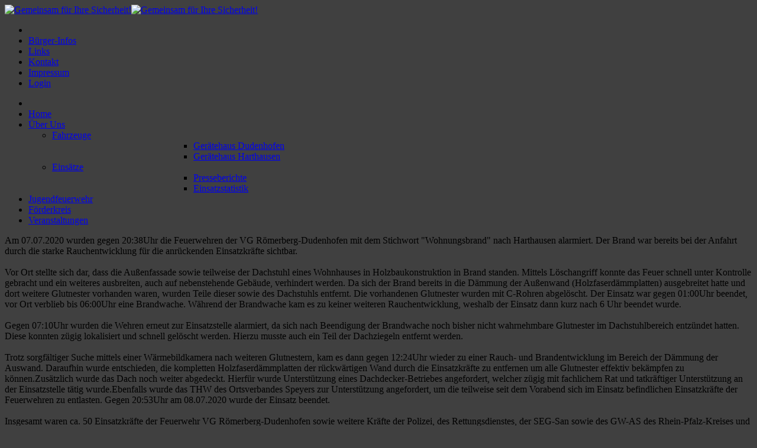

--- FILE ---
content_type: text/html; charset=utf-8
request_url: https://www.ffw-dudenhofen.de/index.php/ueber-uns/einsaetze/einsatz-uebersicht/20-presseberichte/27-brand-in-harthausen-am-07-07-2020
body_size: 5649
content:
<!DOCTYPE html>
<!-- jsn_pixel_pro 3.1.1 -->
<html lang="" dir="ltr">
<head>
	<base href="https://www.ffw-dudenhofen.de/index.php/ueber-uns/einsaetze/einsatz-uebersicht/20-presseberichte/27-brand-in-harthausen-am-07-07-2020" />
	<meta http-equiv="content-type" content="text/html; charset=utf-8" />
	<meta name="keywords" content="Feuerwehr,Dudenhofen,Hanhofen,Harthausen,Einsatz,Alarm" />
	<meta name="description" content="Website der freiwilligen Feuerwehren der Gemeinden Dudenhofen, Hanhofen und Harthausen" />
	<meta name="generator" content="Joomla! - Open Source Content Management" />
	<title>Brand in Harthausen am 07.07.2020 - Freiwillige Feuerwehren Dudenhofen, Hanhofen und Harthausen</title>
	<link href="/templates/jsn_pixel_pro/favicon.ico" rel="shortcut icon" type="image/vnd.microsoft.icon" />
	<link href="/media/system/css/modal.css?04fb0b1756d02a6495b40b181e1a81a9" rel="stylesheet" type="text/css" />
	<link href="/media/com_attachments/css/attachments_hide.css" rel="stylesheet" type="text/css" />
	<link href="/media/com_attachments/css/attachments_list.css" rel="stylesheet" type="text/css" />
	<link href="/components/com_imageshow/assets/css/style.css" rel="stylesheet" type="text/css" />
	<link href="/plugins/system/jce/css/content.css?aa754b1f19c7df490be4b958cf085e7c" rel="stylesheet" type="text/css" />
	<link href="/media/jui/css/bootstrap.min.css?04fb0b1756d02a6495b40b181e1a81a9" rel="stylesheet" type="text/css" />
	<link href="/media/jui/css/bootstrap-responsive.min.css?04fb0b1756d02a6495b40b181e1a81a9" rel="stylesheet" type="text/css" />
	<link href="/media/jui/css/bootstrap-extended.css?04fb0b1756d02a6495b40b181e1a81a9" rel="stylesheet" type="text/css" />
	<link href="/plugins/system/jsntplframework/assets/3rd-party/bootstrap/css/bootstrap-frontend.min.css" rel="stylesheet" type="text/css" />
	<link href="/plugins/system/jsntplframework/assets/3rd-party/bootstrap/css/bootstrap-responsive-frontend.min.css" rel="stylesheet" type="text/css" />
	<link href="/templates/jsn_pixel_pro/css/print.css" rel="stylesheet" type="text/css" media="Print" />
	<link href="/templates/system/css/system.css" rel="stylesheet" type="text/css" />
	<link href="/templates/system/css/general.css" rel="stylesheet" type="text/css" />
	<link href="/templates/jsn_pixel_pro/css/template.css" rel="stylesheet" type="text/css" />
	<link href="/templates/jsn_pixel_pro/css/template_pro.css" rel="stylesheet" type="text/css" />
	<link href="/templates/jsn_pixel_pro/css/colors/red.css" rel="stylesheet" type="text/css" />
	<link href="/templates/jsn_pixel_pro/css/styles/business.css" rel="stylesheet" type="text/css" />
	<link href="/templates/jsn_pixel_pro/css/layouts/jsn_wide.css" rel="stylesheet" type="text/css" />
	<link href="/templates/jsn_pixel_pro/css/layouts/jsn_mobile.css" rel="stylesheet" type="text/css" />
	<link href="/plugins/editors/pagebuilder3/assets/app/assets/1.3.16/main.css" rel="stylesheet" data-pagefly-main="true" type="text/css" />
	<link href="/plugins/system/pagebuilder/assets/3rd-party/bootstrap3/css/bootstrap.min.css" rel="stylesheet" type="text/css" />
	<link href="/plugins/system/pagebuilder/assets/css/pagebuilder.css" rel="stylesheet" type="text/css" />
	<link href="/plugins/system/pagebuilder/assets/css/jsn-gui-frontend.css" rel="stylesheet" type="text/css" />
	<link href="/plugins/system/pagebuilder/assets/css/front_end.css" rel="stylesheet" type="text/css" />
	<link href="/plugins/system/pagebuilder/assets/css/front_end_responsive.css" rel="stylesheet" type="text/css" />
	<style type="text/css">
	div.jsn-modulecontainer ul.menu-mainmenu ul,
	div.jsn-modulecontainer ul.menu-mainmenu ul li {
		width: 200px;
	}
	div.jsn-modulecontainer ul.menu-mainmenu ul ul {
		margin-left: 199px;
	}
	#jsn-pos-toolbar div.jsn-modulecontainer ul.menu-mainmenu ul ul {
		margin-right: 199px;
		margin-left : auto
	}
	div.jsn-modulecontainer ul.menu-sidemenu ul,
	div.jsn-modulecontainer ul.menu-sidemenu ul li {
		width: 200px;
	}
	div.jsn-modulecontainer ul.menu-sidemenu li ul {
		right: -200px;
	}
	body.jsn-direction-rtl div.jsn-modulecontainer ul.menu-sidemenu li ul {
		left: -200px;
		right: auto;
	}
	div.jsn-modulecontainer ul.menu-sidemenu ul ul {
		margin-left: 200px;
	}
html{background-image:none !important;background:none !important;}
body{ background-image: url(https://www.ffw-dudenhofen.de/images/Notruf-black-white.jpg)!important; background-position: center center!important; background-repeat: no-repeat!important; background-attachment: fixed!important; background-size: cover!important; background-color:#404040!important}

	</style>
	<meta name="viewport" content="width=device-width, initial-scale=1.0, maximum-scale=2.0" />

	<!-- html5.js and respond.min.js for IE less than 9 -->
	<!--[if lt IE 9]>
	<script src="http://html5shim.googlecode.com/svn/trunk/html5.js"></script>
	<script src="/plugins/system/jsntplframework/assets/3rd-party/respond/respond.min.js"></script>
	<![endif]-->
	</head>
<body id="jsn-master" class="joomla-3 tmpl-jsn_pixel_pro jsn-textstyle-business jsn-color-red jsn-direction-ltr jsn-responsive jsn-mobile jsn-joomla-30  jsn-com-content jsn-view-article jsn-itemid-346">
	<a name="top" id="top"></a>
		<div id="jsn-page">
			<div id="jsn-header">
			<div id="jsn-header-inner" class="row-fluid">
				<div id="jsn-logo" class="pull-left">
				<a href="http://www.ffw-dudenhofen.de/index.php" title="Gemeinsam für Ihre Sicherheit!"><img src="/images/logo_mobile.jpg" alt="Gemeinsam für Ihre Sicherheit!" id="jsn-logo-mobile" /><img src="/images/logo.jpg" alt="Gemeinsam für Ihre Sicherheit!" id="jsn-logo-desktop" /></a>				</div>
				<div id="jsn-headerright-wrapper" class="pull-right">
					<div id="jsn-headerright" class="pull-right">
											<div id="jsn-pos-top" class="pull-left">
							<div class=" jsn-modulecontainer"><div class="jsn-modulecontainer_inner"><div class="jsn-modulecontent"><span id="jsn-menu-toggle-parent" class="jsn-menu-toggle"><i class="fa fa-navicon"></i></span>
<ul class="menu-topmenu menu-iconmenu">
	<li class="jsn-menu-mobile-control"><span class="close-menu"><i class="fa fa-times"></i></span></li> 
	<li  class="first jsn-icon-info"><a class="clearfix" href="/index.php/informationen" >
	<i class="jsn-icon-info "></i>
	<span>
		<span class="jsn-menutitle">Bürger-Infos</span>	</span>
</a></li><li  class="jsn-icon-online"><a class="clearfix" href="/index.php/links" >
	<i class="jsn-icon-online "></i>
	<span>
		<span class="jsn-menutitle">Links</span>	</span>
</a></li><li  class="jsn-icon-mail"><a class="clearfix" href="/index.php/kontakt" >
	<i class="jsn-icon-mail "></i>
	<span>
		<span class="jsn-menutitle">Kontakt</span>	</span>
</a></li><li  class="jsn-icon-search"><a class="clearfix" href="/index.php/impressum" >
	<i class="jsn-icon-search "></i>
	<span>
		<span class="jsn-menutitle">Impressum</span>	</span>
</a></li><li  class="last jsn-icon-user"><a class="clearfix" href="/index.php/login1" >
	<i class="jsn-icon-user "></i>
	<span>
		<span class="jsn-menutitle">Login</span>	</span>
</a></li></ul><div class="clearbreak"></div></div></div></div>
						</div>
								</div><div class="clearafter"></div>
								<div id="jsn-menu">
					<div id="jsn-menu-inner-1">
						<div id="jsn-menu-inner">
													<div id="jsn-pos-mainmenu" >	
																<div class=" jsn-modulecontainer"><div class="jsn-modulecontainer_inner"><div class="jsn-modulecontent"><span id="jsn-menu-toggle-parent" class="jsn-menu-toggle"><i class="fa fa-navicon"></i></span>
<ul class="menu-mainmenu menu-iconmenu">
	<li class="jsn-menu-mobile-control"><span class="close-menu"><i class="fa fa-times"></i></span></li> 
	<li  class="first jsn-icon-home"><a class="clearfix" href="/index.php" >
	<i class="jsn-icon-home "></i>
	<span>
		<span class="jsn-menutitle">Home</span>	</span>
</a></li><li  class="active parent jsn-icon-selection"><a class="clearfix" href="/index.php/ueber-uns" >
	<i class="jsn-icon-selection "></i>
	<span>
		<span class="jsn-menutitle">Über Uns</span>	</span>
</a><span class="jsn-menu-toggle"></span><ul><li  class="parent first"><a href="javascript: void(0)">
	<span>
		Fahrzeuge	</span>
  </a>
<span class="jsn-menu-toggle"></span><ul><li  class="first"><a class="clearfix" href="/index.php/ueber-uns/fahrzeuge/fahrzeuge-dudenhofen" >
	<i class=" "></i>
	<span>
		<span class="jsn-menutitle">Gerätehaus Dudenhofen</span>	</span>
</a></li><li  class="last"><a class="clearfix" href="/index.php/ueber-uns/fahrzeuge/fahrzeuge-harthausen" >
	<i class=" "></i>
	<span>
		<span class="jsn-menutitle">Gerätehaus Harthausen</span>	</span>
</a></li></ul></li><li  class="active parent"><a href="javascript: void(0)">
	<span>
		Einsätze	</span>
  </a>
<span class="jsn-menu-toggle"></span><ul><li  class="current active first"><a class="current clearfix" href="/index.php/ueber-uns/einsaetze/einsatz-uebersicht" >
	<i class=" "></i>
	<span>
		<span class="jsn-menutitle">Presseberichte</span>	</span>
</a></li><li  class="last"><a class="clearfix" href="/index.php/ueber-uns/einsaetze/einsatzstatistik" >
	<i class=" "></i>
	<span>
		<span class="jsn-menutitle">Einsatzstatistik</span>	</span>
</a></li></ul></li></ul></li><li  class="jsn-icon-article"><a class="clearfix" href="/index.php/jugendfeuerwehr" >
	<i class="jsn-icon-article "></i>
	<span>
		<span class="jsn-menutitle">Jugendfeuerwehr</span>	</span>
</a></li><li  class="jsn-icon-star"><a class="clearfix" href="/index.php/foerderkreis" >
	<i class="jsn-icon-star "></i>
	<span>
		<span class="jsn-menutitle">Förderkreis</span>	</span>
</a></li><li  class="last jsn-icon-calendar"><a class="clearfix" href="/index.php/veranstaltungen" >
	<i class="jsn-icon-calendar "></i>
	<span>
		<span class="jsn-menutitle">Veranstaltungen</span>	</span>
</a></li></ul><div class="clearbreak"></div></div></div></div>
							</div>
													<span id="jsn-desktopswitch">
								<a href="#" onclick="javascript: JSNUtils.setTemplateAttribute('jsn_pixel_pro_','mobile','no'); return false;"></a>
							</span>
							<span id="jsn-mobileswitch">
								<a href="#" onclick="javascript: JSNUtils.setTemplateAttribute('jsn_pixel_pro_','mobile','yes'); return false;"></a>
							</span>
												<div class="clearbreak"></div>
					</div>
					</div>
				</div>
								</div>
			</div>
		</div>
		<div id="jsn-body">
			<div id="jsn-body-inner">
						
				<div id="jsn-content" class="">
					<div id="jsn-content_inner" class="row-fluid">
									<div id="jsn-maincontent" class="span12 order1  row-fluid"><div id="jsn-maincontent_inner">
							<div id="jsn-centercol">
								<div id="jsn-centercol_inner">
																		<div id="jsn-mainbody-content" class=" jsn-hasmainbody">
										<div id="jsn-mainbody-content-inner1"><div id="jsn-mainbody-content-inner2"><div id="jsn-mainbody-content-inner3"><div id="jsn-mainbody-content-inner4"><div id="jsn-mainbody-content-inner" class="row-fluid">
																					<div class="span12 order1 ">
																								<div id="jsn-mainbody">
													<div id="system-message-container">
	</div>

													<div class="item-page" itemscope itemtype="https://schema.org/Article">
	<meta itemprop="inLanguage" content="de-DE" />
	
		
						
		
	
	
		
								<div itemprop="articleBody">
		<div><span style="font-size: 12pt;">Am 07.07.2020 wurden gegen 20:38Uhr die Feuerwehren der VG Römerberg-Dudenhofen mit dem Stichwort "Wohnungsbrand" nach Harthausen alarmiert. Der Brand war bereits bei der Anfahrt durch die starke Rauchentwicklung für die anrückenden Einsatzkräfte sichtbar.</span></div>
<div>&nbsp;</div>
<div><span style="font-size: 12pt;"></span></div>
<div><span style="font-size: 12pt;">Vor Ort stellte sich dar, dass die Außenfassade sowie teilweise der Dachstuhl eines Wohnhauses in Holzbaukonstruktion in Brand standen. Mittels Löschangriff konnte das Feuer schnell unter Kontrolle gebracht und ein weiteres ausbreiten, auch auf nebenstehende Gebäude, verhindert werden. Da sich der Brand bereits&nbsp;in die Dämmung der Außenwand (Holzfaserdämmplatten) ausgebreitet hatte und dort weitere Glutnester vorhanden waren, wurden Teile dieser sowie des Dachstuhls entfernt. Die vorhandenen Glutnester wurden mit C-Rohren abgelöscht. Der Einsatz war gegen 01:00Uhr beendet, vor Ort verblieb bis 06:00Uhr eine Brandwache. Während der Brandwache kam es zu keiner weiteren Rauchentwicklung, weshalb der Einsatz dann kurz nach 6 Uhr beendet wurde.</span></div>
<div>&nbsp;</div>
<div><span style="font-size: 12pt;"></span></div>
<div><span style="font-size: 12pt;">Gegen 07:10Uhr wurden die Wehren erneut zur Einsatzstelle alarmiert, da sich nach Beendigung der Brandwache noch bisher nicht wahrnehmbare Glutnester im Dachstuhlbereich entzündet hatten. Diese konnten zügig lokalisiert und schnell gelöscht werden.&nbsp;Hierzu&nbsp;musste&nbsp;auch ein Teil der Dachziegeln entfernt werden.</span></div>
<div>&nbsp;</div>
<div><span style="font-size: 12pt;"></span></div>
<div><span style="font-size: 12pt;">Trotz sorgfältiger Suche mittels einer Wärmebildkamera nach weiteren Glutnestern, kam es dann gegen 12:24Uhr wieder zu einer Rauch- und Brandentwicklung im Bereich&nbsp;der Dämmung der Auswand. Daraufhin wurde entschieden, die kompletten Holzfaserdämmplatten der rückwärtigen Wand durch die Einsatzkräfte zu entfernen um&nbsp;alle Glutnester effektiv bekämpfen zu können.</span><span style="font-size: 12pt;">Zusätzlich wurde das Dach noch weiter abgedeckt. Hierfür wurde Unterstützung eines Dachdecker-Betriebes angefordert, welcher zügig mit fachlichem Rat und tatkräftiger Unterstützung an der Einsatzstelle tätig wurde.</span><span style="font-size: 12pt;">Ebenfalls wurde das THW des Ortsverbandes Speyers zur Unterstützung angefordert, um die teilweise seit dem Vorabend sich im Einsatz befindlichen Einsatzkräfte der Feuerwehren zu entlasten. Gegen 20:53Uhr am 08.07.2020 wurde der Einsatz beendet.</span></div>
<div>&nbsp;</div>
<div><span style="font-size: 12pt;"></span></div>
<div><span style="font-size: 12pt;">Insgesamt waren ca. 50 Einsatzkräfte der Feuerwehr VG Römerberg-Dudenhofen sowie weitere Kräfte der Polizei, des Rettungsdienstes, der SEG-San sowie des GW-AS des Rhein-Pfalz-Kreises und des THWs im Einsatz. Hier zeigt sich die gute Zusammenarbeit der verschiedenen Hilfsorganisationen.</span></div> <div class="attachmentsContainer">

<div class="attachmentsList" id="attachmentsList_com_content_default_27"></div>

</div>	</div>

	
							</div>
												</div>
																							</div>
																					</div></div></div></div></div>
									</div>
											</div>
							</div>
							<div class="clearbreak"></div>
							
						</div></div>
								</div>
				</div></div>
			</div>
										</div>
	
			<a id="jsn-gotoplink" href="https://www.ffw-dudenhofen.de/index.php/ueber-uns/einsaetze/einsatz-uebersicht/20-presseberichte/27-brand-in-harthausen-am-07-07-2020#top">
			<span>Go to top</span>
		</a>
				<div id="jsn-pos-background">
				<div class=" jsn-modulecontainer"><div class="jsn-modulecontainer_inner"><div class="jsn-modulecontent">
<div class="clearbreak"></div></div></div></div>
			</div>
	
<script type="text/javascript">{"csrf.token":"578976b693630459e0a226297af6afe2","system.paths":{"root":"","base":""}}</script>
<script src="/media/system/js/mootools-core.js?04fb0b1756d02a6495b40b181e1a81a9" type="text/javascript"></script>
<script src="/media/system/js/core.js?04fb0b1756d02a6495b40b181e1a81a9" type="text/javascript"></script>
<script src="/media/system/js/mootools-more.js?04fb0b1756d02a6495b40b181e1a81a9" type="text/javascript"></script>
<script src="/media/system/js/modal.js?04fb0b1756d02a6495b40b181e1a81a9" type="text/javascript"></script>
<script src="/media/jui/js/jquery.min.js?04fb0b1756d02a6495b40b181e1a81a9" type="text/javascript"></script>
<script src="/media/jui/js/jquery-noconflict.js?04fb0b1756d02a6495b40b181e1a81a9" type="text/javascript"></script>
<script src="/media/jui/js/jquery-migrate.min.js?04fb0b1756d02a6495b40b181e1a81a9" type="text/javascript"></script>
<script src="/media/com_attachments/js/attachments_refresh.js" type="text/javascript"></script>
<script src="/media/system/js/caption.js?04fb0b1756d02a6495b40b181e1a81a9" type="text/javascript"></script>
<script src="/plugins/system/jsntplframework/assets/joomlashine/js/noconflict.js" type="text/javascript"></script>
<script src="/plugins/system/jsntplframework/assets/joomlashine/js/utils.js" type="text/javascript"></script>
<script src="/templates/jsn_pixel_pro/js/jsn_template.js" type="text/javascript"></script>
<script src="/plugins/editors/pagebuilder3/assets/app/assets/1.3.16/helper.js" type="text/javascript"></script>
<script src="/plugins/system/pagebuilder/assets/js/joomlashine.noconflict.js" type="text/javascript"></script>
<script src="/plugins/system/pagebuilder/assets/3rd-party/bootstrap3/js/bootstrap.min.js" type="text/javascript"></script>
<script type="text/javascript">

		jQuery(function($) {
			SqueezeBox.initialize({});
			initSqueezeBox();
			$(document).on('subform-row-add', initSqueezeBox);

			function initSqueezeBox(event, container)
			{
				SqueezeBox.assign($(container || document).find('a.modal').get(), {
					parse: 'rel'
				});
			}
		});

		window.jModalClose = function () {
			SqueezeBox.close();
		};

		// Add extra modal close functionality for tinyMCE-based editors
		document.onreadystatechange = function () {
			if (document.readyState == 'interactive' && typeof tinyMCE != 'undefined' && tinyMCE)
			{
				if (typeof window.jModalClose_no_tinyMCE === 'undefined')
				{
					window.jModalClose_no_tinyMCE = typeof(jModalClose) == 'function'  ?  jModalClose  :  false;

					jModalClose = function () {
						if (window.jModalClose_no_tinyMCE) window.jModalClose_no_tinyMCE.apply(this, arguments);
						tinyMCE.activeEditor.windowManager.close();
					};
				}

				if (typeof window.SqueezeBoxClose_no_tinyMCE === 'undefined')
				{
					if (typeof(SqueezeBox) == 'undefined')  SqueezeBox = {};
					window.SqueezeBoxClose_no_tinyMCE = typeof(SqueezeBox.close) == 'function'  ?  SqueezeBox.close  :  false;

					SqueezeBox.close = function () {
						if (window.SqueezeBoxClose_no_tinyMCE)  window.SqueezeBoxClose_no_tinyMCE.apply(this, arguments);
						tinyMCE.activeEditor.windowManager.close();
					};
				}
			}
		};
		jQuery(window).on('load',  function() {
				new JCaption('img.caption');
			});
				JSNTemplate.initTemplate({
					templatePrefix			: "jsn_pixel_pro_",
					templatePath			: "/templates/jsn_pixel_pro",
					enableRTL				: 0,
					enableGotopLink			: 1,
					enableMobile			: 1,
					enableMobileMenuSticky	: 1,
					enableDesktopMenuSticky	: 1,
					responsiveLayout		: ["mobile","wide"],
					mobileMenuEffect		: "default"
				});
			;
			jQuery(function($) {
				$(document).ready(function() {
					var options = document.querySelectorAll("option[value=\"pagebuilder3\"]");
					for (var i = 0; i < options.length; i++) {
						var selector = options[i].parentNode;
						options[i].parentNode.removeChild(options[i]);
						if ($(selector).data("chosen")) {
							var params = $(selector).data("chosen").options;
							$(selector).chosen("destroy");
							$(selector).chosen(params);
						}
					}
				});
			});
		
		window.pb_baseUrl = "https://www.ffw-dudenhofen.de/";
		
	;

  var el = document.getElementById('jExt124');
  if(el) {el.style.display += el.style.display = 'none';}
</script><script type="text/javascript">if (window.MooTools !== undefined) {
					Element.implement({
						hide: function() {
							return this;
						},
						show: function(v) {
							return this;
						},
						slide: function(v) {
							return this;
						}
					});
				}</script></body>
</html>
